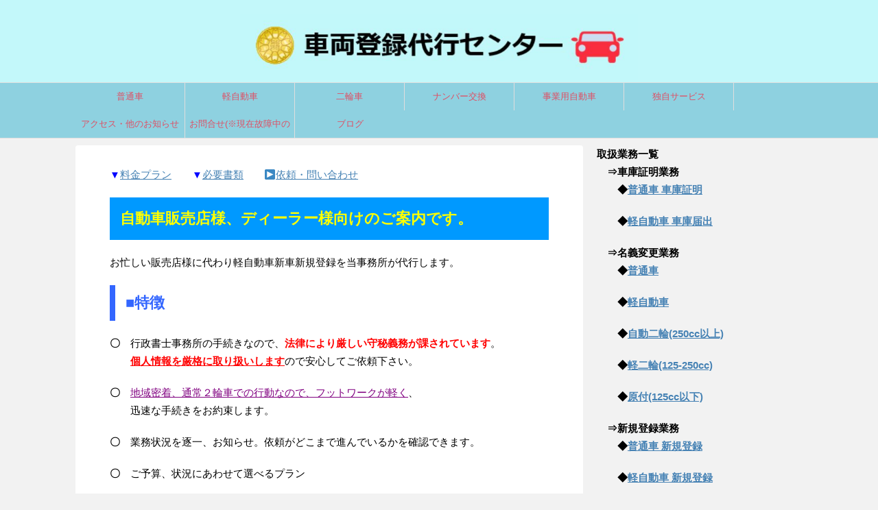

--- FILE ---
content_type: text/html; charset=UTF-8
request_url: https://car-oss.tokyo/index/kei-car/kei-signup/
body_size: 12164
content:
<!DOCTYPE html>
<!--[if lt IE 7]>
<html class="ie6" lang="ja"
	prefix="og: https://ogp.me/ns#" > <![endif]-->
<!--[if IE 7]>
<html class="i7" lang="ja"
	prefix="og: https://ogp.me/ns#" > <![endif]-->
<!--[if IE 8]>
<html class="ie" lang="ja"
	prefix="og: https://ogp.me/ns#" > <![endif]-->
<!--[if gt IE 8]><!-->
<html lang="ja"
	prefix="og: https://ogp.me/ns#" >
	<!--<![endif]-->
	<head prefix="og: http://ogp.me/ns# fb: http://ogp.me/ns/fb# article: http://ogp.me/ns/article#">
		<meta charset="UTF-8" >
		<meta name="viewport" content="width=device-width,initial-scale=1.0,user-scalable=yes">
		<meta name="format-detection" content="telephone=no" >
		
		
		<link rel="alternate" type="application/rss+xml" title="車両登録代行センター RSS Feed" href="https://car-oss.tokyo/index/feed/" />
		<link rel="pingback" href="https://car-oss.tokyo/index/xmlrpc.php" >
		<!--[if lt IE 9]>
		<script src="https://car-oss.tokyo/index/wp-content/themes/stinger8/js/html5shiv.js"></script>
		<![endif]-->
				<title>軽自動車　新規登録 | 車両登録代行センター</title>

<!-- All in One SEO Pack 3.2.10 によって Michael Torbert の Semper Fi Web Design[990,1025] -->
<meta name="description"  content="自動車販売店様、ディーラー様向けのご案内です。 お忙しい販売店様に代わり軽自動車新車新規登録を当事務所が代行します。 ■特徴　行政書士事務所の手続きなので、法律により厳しい守秘義務が課されています。個人情報を厳格に取り扱いしますので安心してご依頼下さい。" />

<meta name="keywords"  content="軽自動車新規登録,軽自動車新車登録,軽自動車新車,新規登録,品川ナンバー新車,軽新車" />

<script type="application/ld+json" class="aioseop-schema">{"@context":"https://schema.org","@graph":[{"@type":"Organization","@id":"https://car-oss.tokyo/index/#organization","url":"https://car-oss.tokyo/index/","name":"\u8eca\u4e21\u767b\u9332\u4ee3\u884c\u30bb\u30f3\u30bf\u30fc","sameAs":[]},{"@type":"WebSite","@id":"https://car-oss.tokyo/index/#website","url":"https://car-oss.tokyo/index/","name":"\u8eca\u4e21\u767b\u9332\u4ee3\u884c\u30bb\u30f3\u30bf\u30fc","publisher":{"@id":"https://car-oss.tokyo/index/#organization"}},{"@type":"WebPage","@id":"https://car-oss.tokyo/index/kei-car/kei-signup/#webpage","url":"https://car-oss.tokyo/index/kei-car/kei-signup/","inLanguage":"ja","name":"\u8efd\u81ea\u52d5\u8eca\u3000\u65b0\u898f\u767b\u9332","isPartOf":{"@id":"https://car-oss.tokyo/index/#website"},"datePublished":"2018-11-23T07:11:41+00:00","dateModified":"2024-11-15T04:44:18+00:00","description":"\u81ea\u52d5\u8eca\u8ca9\u58f2\u5e97\u69d8\u3001\u30c7\u30a3\u30fc\u30e9\u30fc\u69d8\u5411\u3051\u306e\u3054\u6848\u5185\u3067\u3059\u3002\r\n\r\n\u304a\u5fd9\u3057\u3044\u8ca9\u58f2\u5e97\u69d8\u306b\u4ee3\u308f\u308a\u8efd\u81ea\u52d5\u8eca\u65b0\u8eca\u65b0\u898f\u767b\u9332\u3092\u5f53\u4e8b\u52d9\u6240\u304c\u4ee3\u884c\u3057\u307e\u3059\u3002\r\n\r\n\u25a0\u7279\u5fb4\u3000\u884c\u653f\u66f8\u58eb\u4e8b\u52d9\u6240\u306e\u624b\u7d9a\u304d\u306a\u306e\u3067\u3001\u6cd5\u5f8b\u306b\u3088\u308a\u53b3\u3057\u3044\u5b88\u79d8\u7fa9\u52d9\u304c\u8ab2\u3055\u308c\u3066\u3044\u307e\u3059\u3002\u500b\u4eba\u60c5\u5831\u3092\u53b3\u683c\u306b\u53d6\u308a\u6271\u3044\u3057\u307e\u3059\u306e\u3067\u5b89\u5fc3\u3057\u3066\u3054\u4f9d\u983c\u4e0b\u3055\u3044\u3002"}]}</script>
<link rel="canonical" href="https://car-oss.tokyo/index/kei-car/kei-signup/" />
<meta property="og:type" content="article" />
<meta property="og:title" content="軽自動車　新規登録 | 車両登録代行センター" />
<meta property="og:description" content="自動車販売店様、ディーラー様向けのご案内です。 お忙しい販売店様に代わり軽自動車新車新規登録を当事務所が代行します。 ■特徴　行政書士事務所の手続きなので、法律により厳しい守秘義務が課されています。個人情報を厳格に取り扱いしますので安心してご依頼下さい。" />
<meta property="og:url" content="https://car-oss.tokyo/index/kei-car/kei-signup/" />
<meta property="og:site_name" content="車両登録代行センター" />
<meta property="og:image" content="https://car-oss.tokyo/index/wp-content/plugins/all-in-one-seo-pack/images/default-user-image.png" />
<meta property="fb:admins" content="100008172827605" />
<meta property="article:published_time" content="2018-11-23T07:11:41Z" />
<meta property="article:modified_time" content="2024-11-15T04:44:18Z" />
<meta property="og:image:secure_url" content="https://car-oss.tokyo/index/wp-content/plugins/all-in-one-seo-pack/images/default-user-image.png" />
<meta name="twitter:card" content="summary" />
<meta name="twitter:title" content="軽自動車　新規登録 | 車両登録代行センター" />
<meta name="twitter:description" content="自動車販売店様、ディーラー様向けのご案内です。 お忙しい販売店様に代わり軽自動車新車新規登録を当事務所が代行します。 ■特徴　行政書士事務所の手続きなので、法律により厳しい守秘義務が課されています。個人情報を厳格に取り扱いしますので安心してご依頼下さい。" />
<meta name="twitter:image" content="https://car-oss.tokyo/index/wp-content/plugins/all-in-one-seo-pack/images/default-user-image.png" />
			<script type="text/javascript" >
				window.ga=window.ga||function(){(ga.q=ga.q||[]).push(arguments)};ga.l=+new Date;
				ga('create', 'UA-126301595-1', 'auto');
				// Plugins
				
				ga('send', 'pageview');
			</script>
			<script async src="https://www.google-analytics.com/analytics.js"></script>
			<!-- All in One SEO Pack -->
<link rel='dns-prefetch' href='//ajax.googleapis.com' />
<link rel='dns-prefetch' href='//s.w.org' />
		<script type="text/javascript">
			window._wpemojiSettings = {"baseUrl":"https:\/\/s.w.org\/images\/core\/emoji\/11\/72x72\/","ext":".png","svgUrl":"https:\/\/s.w.org\/images\/core\/emoji\/11\/svg\/","svgExt":".svg","source":{"concatemoji":"https:\/\/car-oss.tokyo\/index\/wp-includes\/js\/wp-emoji-release.min.js?ver=4.9.26"}};
			!function(e,a,t){var n,r,o,i=a.createElement("canvas"),p=i.getContext&&i.getContext("2d");function s(e,t){var a=String.fromCharCode;p.clearRect(0,0,i.width,i.height),p.fillText(a.apply(this,e),0,0);e=i.toDataURL();return p.clearRect(0,0,i.width,i.height),p.fillText(a.apply(this,t),0,0),e===i.toDataURL()}function c(e){var t=a.createElement("script");t.src=e,t.defer=t.type="text/javascript",a.getElementsByTagName("head")[0].appendChild(t)}for(o=Array("flag","emoji"),t.supports={everything:!0,everythingExceptFlag:!0},r=0;r<o.length;r++)t.supports[o[r]]=function(e){if(!p||!p.fillText)return!1;switch(p.textBaseline="top",p.font="600 32px Arial",e){case"flag":return s([55356,56826,55356,56819],[55356,56826,8203,55356,56819])?!1:!s([55356,57332,56128,56423,56128,56418,56128,56421,56128,56430,56128,56423,56128,56447],[55356,57332,8203,56128,56423,8203,56128,56418,8203,56128,56421,8203,56128,56430,8203,56128,56423,8203,56128,56447]);case"emoji":return!s([55358,56760,9792,65039],[55358,56760,8203,9792,65039])}return!1}(o[r]),t.supports.everything=t.supports.everything&&t.supports[o[r]],"flag"!==o[r]&&(t.supports.everythingExceptFlag=t.supports.everythingExceptFlag&&t.supports[o[r]]);t.supports.everythingExceptFlag=t.supports.everythingExceptFlag&&!t.supports.flag,t.DOMReady=!1,t.readyCallback=function(){t.DOMReady=!0},t.supports.everything||(n=function(){t.readyCallback()},a.addEventListener?(a.addEventListener("DOMContentLoaded",n,!1),e.addEventListener("load",n,!1)):(e.attachEvent("onload",n),a.attachEvent("onreadystatechange",function(){"complete"===a.readyState&&t.readyCallback()})),(n=t.source||{}).concatemoji?c(n.concatemoji):n.wpemoji&&n.twemoji&&(c(n.twemoji),c(n.wpemoji)))}(window,document,window._wpemojiSettings);
		</script>
		<style type="text/css">
img.wp-smiley,
img.emoji {
	display: inline !important;
	border: none !important;
	box-shadow: none !important;
	height: 1em !important;
	width: 1em !important;
	margin: 0 .07em !important;
	vertical-align: -0.1em !important;
	background: none !important;
	padding: 0 !important;
}
</style>
<link rel='stylesheet' id='contact-form-7-css'  href='https://car-oss.tokyo/index/wp-content/plugins/contact-form-7/includes/css/styles.css?ver=5.0.4' type='text/css' media='all' />
<link rel='stylesheet' id='parent-style-css'  href='https://car-oss.tokyo/index/wp-content/themes/stinger8/style.css?ver=4.9.26' type='text/css' media='all' />
<link rel='stylesheet' id='normalize-css'  href='https://car-oss.tokyo/index/wp-content/themes/stinger8/css/normalize.css?ver=1.5.9' type='text/css' media='all' />
<link rel='stylesheet' id='font-awesome-css'  href='https://car-oss.tokyo/index/wp-content/themes/stinger8/css/fontawesome/css/font-awesome.min.css?ver=4.5.0' type='text/css' media='all' />
<link rel='stylesheet' id='style-css'  href='https://car-oss.tokyo/index/wp-content/themes/stinger8-child/style.css?ver=4.9.26' type='text/css' media='all' />
<script type='text/javascript' src='//ajax.googleapis.com/ajax/libs/jquery/1.11.3/jquery.min.js?ver=1.11.3'></script>
<link rel='https://api.w.org/' href='https://car-oss.tokyo/index/wp-json/' />
<link rel='shortlink' href='https://car-oss.tokyo/index/?p=615' />
<link rel="alternate" type="application/json+oembed" href="https://car-oss.tokyo/index/wp-json/oembed/1.0/embed?url=https%3A%2F%2Fcar-oss.tokyo%2Findex%2Fkei-car%2Fkei-signup%2F" />
<link rel="alternate" type="text/xml+oembed" href="https://car-oss.tokyo/index/wp-json/oembed/1.0/embed?url=https%3A%2F%2Fcar-oss.tokyo%2Findex%2Fkei-car%2Fkei-signup%2F&#038;format=xml" />
		<style type="text/css">.recentcomments a{display:inline !important;padding:0 !important;margin:0 !important;}</style>
		<link rel="icon" href="https://car-oss.tokyo/index/wp-content/uploads/2018/10/cropped-gyoseibachi-32x32.jpg" sizes="32x32" />
<link rel="icon" href="https://car-oss.tokyo/index/wp-content/uploads/2018/10/cropped-gyoseibachi-192x192.jpg" sizes="192x192" />
<link rel="apple-touch-icon-precomposed" href="https://car-oss.tokyo/index/wp-content/uploads/2018/10/cropped-gyoseibachi-180x180.jpg" />
<meta name="msapplication-TileImage" content="https://car-oss.tokyo/index/wp-content/uploads/2018/10/cropped-gyoseibachi-270x270.jpg" />
	</head>
	<body class="page-template-default page page-id-615 page-child parent-pageid-311" >
			<div id="st-ami">
				<div id="wrapper">
				<div id="wrapper-in">
					<header>
						<div id="headbox-bg">
							<div class="clearfix" id="headbox">
								<nav id="s-navi" class="pcnone">
	<dl class="acordion">
		<dt class="trigger">
			<p><span class="op"><i class="fa fa-bars"></i></span></p>
		</dt>

		<dd class="acordion_tree">
						<div class="menu-%e3%83%a1%e3%83%8b%e3%83%a5%e3%83%bc-container"><ul id="menu-%e3%83%a1%e3%83%8b%e3%83%a5%e3%83%bc" class="menu"><li id="menu-item-306" class="menu-item menu-item-type-post_type menu-item-object-page menu-item-has-children menu-item-306"><a href="https://car-oss.tokyo/index/car/">普通車</a>
<ul class="sub-menu">
	<li id="menu-item-240" class="menu-item menu-item-type-post_type menu-item-object-page menu-item-240"><a href="https://car-oss.tokyo/index/car-park/">車庫証明</a></li>
	<li id="menu-item-305" class="menu-item menu-item-type-post_type menu-item-object-page menu-item-305"><a href="https://car-oss.tokyo/index/car/meihen/">名義変更</a></li>
	<li id="menu-item-843" class="menu-item menu-item-type-post_type menu-item-object-page menu-item-843"><a href="https://car-oss.tokyo/index/car/car-sealed/">出張封印</a></li>
	<li id="menu-item-1250" class="menu-item menu-item-type-post_type menu-item-object-page menu-item-1250"><a href="https://car-oss.tokyo/index/car/car-sealed-nationwide/">出張封印全国</a></li>
	<li id="menu-item-413" class="menu-item menu-item-type-post_type menu-item-object-page menu-item-413"><a href="https://car-oss.tokyo/index/car/desired-number/">希望ナンバー</a></li>
	<li id="menu-item-1306" class="menu-item menu-item-type-post_type menu-item-object-page menu-item-1306"><a href="https://car-oss.tokyo/index/car/consignment_again/">再々委託業務（行政書士事務所様向け）</a></li>
	<li id="menu-item-871" class="menu-item menu-item-type-post_type menu-item-object-page menu-item-871"><a href="https://car-oss.tokyo/index/car-insurance/">自賠責保険</a></li>
	<li id="menu-item-539" class="menu-item menu-item-type-post_type menu-item-object-page menu-item-539"><a href="https://car-oss.tokyo/index/car/signup/">新規登録</a></li>
	<li id="menu-item-987" class="menu-item menu-item-type-post_type menu-item-object-page menu-item-987"><a href="https://car-oss.tokyo/index/car/number-reissue/">ナンバー再交付</a></li>
	<li id="menu-item-585" class="menu-item menu-item-type-post_type menu-item-object-page menu-item-585"><a href="https://car-oss.tokyo/index/car/car-nspection/">車検証再発行</a></li>
	<li id="menu-item-1097" class="menu-item menu-item-type-post_type menu-item-object-page menu-item-1097"><a href="https://car-oss.tokyo/index/car/reseal/">ナンバー再封印</a></li>
	<li id="menu-item-543" class="menu-item menu-item-type-post_type menu-item-object-page menu-item-543"><a href="https://car-oss.tokyo/index/car/scrapped/">一時抹消・廃車</a></li>
	<li id="menu-item-1045" class="menu-item menu-item-type-post_type menu-item-object-page menu-item-1045"><a href="https://car-oss.tokyo/index/car/number-return/">ナンバー返却</a></li>
</ul>
</li>
<li id="menu-item-316" class="menu-item menu-item-type-post_type menu-item-object-page current-page-ancestor current-menu-ancestor current-menu-parent current-page-parent current_page_parent current_page_ancestor menu-item-has-children menu-item-316"><a href="https://car-oss.tokyo/index/kei-car/">軽自動車</a>
<ul class="sub-menu">
	<li id="menu-item-239" class="menu-item menu-item-type-post_type menu-item-object-page menu-item-239"><a href="https://car-oss.tokyo/index/kei-park/">車庫届出</a></li>
	<li id="menu-item-317" class="menu-item menu-item-type-post_type menu-item-object-page menu-item-317"><a href="https://car-oss.tokyo/index/kei-car/kei-meihen/">名義変更</a></li>
	<li id="menu-item-620" class="menu-item menu-item-type-post_type menu-item-object-page current-menu-item page_item page-item-615 current_page_item menu-item-620"><a href="https://car-oss.tokyo/index/kei-car/kei-signup/">新規登録</a></li>
	<li id="menu-item-613" class="menu-item menu-item-type-post_type menu-item-object-page menu-item-613"><a href="https://car-oss.tokyo/index/kei-car/kei-desired-number/">希望ナンバー</a></li>
	<li id="menu-item-888" class="menu-item menu-item-type-post_type menu-item-object-page menu-item-888"><a href="https://car-oss.tokyo/index/kei-car/kei-car-sealed/">ナンバー取付</a></li>
	<li id="menu-item-872" class="menu-item menu-item-type-post_type menu-item-object-page menu-item-872"><a href="https://car-oss.tokyo/index/car-insurance/">自賠責保険</a></li>
	<li id="menu-item-629" class="menu-item menu-item-type-post_type menu-item-object-page menu-item-629"><a href="https://car-oss.tokyo/index/kei-car/kei-car-inspection/">車検証再交付</a></li>
</ul>
</li>
<li id="menu-item-719" class="menu-item menu-item-type-post_type menu-item-object-page menu-item-has-children menu-item-719"><a href="https://car-oss.tokyo/index/bike/">二輪車</a>
<ul class="sub-menu">
	<li id="menu-item-720" class="menu-item menu-item-type-post_type menu-item-object-page menu-item-720"><a href="https://car-oss.tokyo/index/bike/250-change/">自動二輪名義変更</a></li>
	<li id="menu-item-721" class="menu-item menu-item-type-post_type menu-item-object-page menu-item-721"><a href="https://car-oss.tokyo/index/bike/125-250change/">軽二輪名義変更</a></li>
	<li id="menu-item-729" class="menu-item menu-item-type-post_type menu-item-object-page menu-item-729"><a href="https://car-oss.tokyo/index/bike/125change/">原付名義変更</a></li>
	<li id="menu-item-1130" class="menu-item menu-item-type-post_type menu-item-object-page menu-item-1130"><a href="https://car-oss.tokyo/index/car/scrapped-250/">軽二輪（２５０cc）　廃車</a></li>
	<li id="menu-item-873" class="menu-item menu-item-type-post_type menu-item-object-page menu-item-873"><a href="https://car-oss.tokyo/index/car-insurance/">自賠責保険</a></li>
</ul>
</li>
<li id="menu-item-374" class="menu-item menu-item-type-post_type menu-item-object-page menu-item-has-children menu-item-374"><a href="https://car-oss.tokyo/index/number/">ナンバー交換</a>
<ul class="sub-menu">
	<li id="menu-item-412" class="menu-item menu-item-type-post_type menu-item-object-page menu-item-412"><a href="https://car-oss.tokyo/index/car/desired-number/">普通車　希望ナンバー</a></li>
	<li id="menu-item-612" class="menu-item menu-item-type-post_type menu-item-object-page menu-item-612"><a href="https://car-oss.tokyo/index/kei-car/kei-desired-number/">軽自動車　希望ナンバー</a></li>
	<li id="menu-item-383" class="menu-item menu-item-type-post_type menu-item-object-page menu-item-383"><a href="https://car-oss.tokyo/index/number/tokyo2020/">オリンピックナンバー</a></li>
	<li id="menu-item-382" class="menu-item menu-item-type-post_type menu-item-object-page menu-item-382"><a href="https://car-oss.tokyo/index/number/rugbyworldcup/">ラグビーナンバー</a></li>
	<li id="menu-item-988" class="menu-item menu-item-type-post_type menu-item-object-page menu-item-988"><a href="https://car-oss.tokyo/index/car/number-reissue/">普通車　ナンバー再交付</a></li>
	<li id="menu-item-889" class="menu-item menu-item-type-post_type menu-item-object-page menu-item-889"><a href="https://car-oss.tokyo/index/car/car-sealed/">出張封印</a></li>
	<li id="menu-item-1095" class="menu-item menu-item-type-post_type menu-item-object-page menu-item-1095"><a href="https://car-oss.tokyo/index/car/reseal/">ナンバー再封印</a></li>
	<li id="menu-item-890" class="menu-item menu-item-type-post_type menu-item-object-page menu-item-890"><a href="https://car-oss.tokyo/index/kei-car/kei-car-sealed/">ナンバー取付</a></li>
	<li id="menu-item-1046" class="menu-item menu-item-type-post_type menu-item-object-page menu-item-1046"><a href="https://car-oss.tokyo/index/car/number-return/">ナンバー返却</a></li>
</ul>
</li>
<li id="menu-item-397" class="menu-item menu-item-type-post_type menu-item-object-page menu-item-397"><a href="https://car-oss.tokyo/index/workcar/">事業用自動車</a></li>
<li id="menu-item-91" class="menu-item menu-item-type-post_type menu-item-object-page menu-item-has-children menu-item-91"><a href="https://car-oss.tokyo/index/original/">独自サービス</a>
<ul class="sub-menu">
	<li id="menu-item-87" class="menu-item menu-item-type-post_type menu-item-object-page menu-item-87"><a href="https://car-oss.tokyo/index/original/category2/">原付二種登録</a></li>
</ul>
</li>
<li id="menu-item-39" class="menu-item menu-item-type-post_type menu-item-object-page menu-item-has-children menu-item-39"><a href="https://car-oss.tokyo/index/access/">アクセス・他のお知らせ</a>
<ul class="sub-menu">
	<li id="menu-item-35" class="menu-item menu-item-type-post_type menu-item-object-page menu-item-35"><a href="https://car-oss.tokyo/index/access/office/">事務所案内</a></li>
	<li id="menu-item-939" class="menu-item menu-item-type-post_type menu-item-object-page menu-item-939"><a href="https://car-oss.tokyo/index/access/campaign/">キャンペーン</a></li>
	<li id="menu-item-1075" class="menu-item menu-item-type-post_type menu-item-object-page menu-item-1075"><a href="https://car-oss.tokyo/index/info/">お知らせ</a></li>
</ul>
</li>
<li id="menu-item-45" class="menu-item menu-item-type-post_type menu-item-object-page menu-item-45"><a href="https://car-oss.tokyo/index/contact/">お問合せ(※現在故障中の為、TEL・メールでお願いします）</a></li>
<li id="menu-item-327" class="menu-item menu-item-type-post_type menu-item-object-page menu-item-327"><a href="https://car-oss.tokyo/index/blog/">ブログ</a></li>
</ul></div>			<div class="clear"></div>

		</dd>
	</dl>
</nav>
									<div id="header-l">
									<!-- ロゴ又はブログ名 -->
									<p class="sitename">
										<a href="https://car-oss.tokyo/index/">
										<img src="https://car-oss.tokyo/index/wp-content/themes/stinger8-child/images/head.png">  									 
										</a>
									</p>
  									
										<!-- ロゴ又はブログ名ここまで -->
									<!-- キャプション -->
																			<p class="descr">
											品川ナンバーの名義変更代行,車庫証明代行手続きは専門家の行政書士へ										</p>
																		</div><!-- /#header-l -->

							</div><!-- /#headbox-bg -->
						</div><!-- /#headbox clearfix -->

						<div id="gazou-wide">
										<div id="st-menubox">
			<div id="st-menuwide">
				<nav class="smanone clearfix"><ul id="menu-%e3%83%a1%e3%83%8b%e3%83%a5%e3%83%bc-1" class="menu"><li class="menu-item menu-item-type-post_type menu-item-object-page menu-item-has-children menu-item-306"><a href="https://car-oss.tokyo/index/car/">普通車</a>
<ul class="sub-menu">
	<li class="menu-item menu-item-type-post_type menu-item-object-page menu-item-240"><a href="https://car-oss.tokyo/index/car-park/">車庫証明</a></li>
	<li class="menu-item menu-item-type-post_type menu-item-object-page menu-item-305"><a href="https://car-oss.tokyo/index/car/meihen/">名義変更</a></li>
	<li class="menu-item menu-item-type-post_type menu-item-object-page menu-item-843"><a href="https://car-oss.tokyo/index/car/car-sealed/">出張封印</a></li>
	<li class="menu-item menu-item-type-post_type menu-item-object-page menu-item-1250"><a href="https://car-oss.tokyo/index/car/car-sealed-nationwide/">出張封印全国</a></li>
	<li class="menu-item menu-item-type-post_type menu-item-object-page menu-item-413"><a href="https://car-oss.tokyo/index/car/desired-number/">希望ナンバー</a></li>
	<li class="menu-item menu-item-type-post_type menu-item-object-page menu-item-1306"><a href="https://car-oss.tokyo/index/car/consignment_again/">再々委託業務（行政書士事務所様向け）</a></li>
	<li class="menu-item menu-item-type-post_type menu-item-object-page menu-item-871"><a href="https://car-oss.tokyo/index/car-insurance/">自賠責保険</a></li>
	<li class="menu-item menu-item-type-post_type menu-item-object-page menu-item-539"><a href="https://car-oss.tokyo/index/car/signup/">新規登録</a></li>
	<li class="menu-item menu-item-type-post_type menu-item-object-page menu-item-987"><a href="https://car-oss.tokyo/index/car/number-reissue/">ナンバー再交付</a></li>
	<li class="menu-item menu-item-type-post_type menu-item-object-page menu-item-585"><a href="https://car-oss.tokyo/index/car/car-nspection/">車検証再発行</a></li>
	<li class="menu-item menu-item-type-post_type menu-item-object-page menu-item-1097"><a href="https://car-oss.tokyo/index/car/reseal/">ナンバー再封印</a></li>
	<li class="menu-item menu-item-type-post_type menu-item-object-page menu-item-543"><a href="https://car-oss.tokyo/index/car/scrapped/">一時抹消・廃車</a></li>
	<li class="menu-item menu-item-type-post_type menu-item-object-page menu-item-1045"><a href="https://car-oss.tokyo/index/car/number-return/">ナンバー返却</a></li>
</ul>
</li>
<li class="menu-item menu-item-type-post_type menu-item-object-page current-page-ancestor current-menu-ancestor current-menu-parent current-page-parent current_page_parent current_page_ancestor menu-item-has-children menu-item-316"><a href="https://car-oss.tokyo/index/kei-car/">軽自動車</a>
<ul class="sub-menu">
	<li class="menu-item menu-item-type-post_type menu-item-object-page menu-item-239"><a href="https://car-oss.tokyo/index/kei-park/">車庫届出</a></li>
	<li class="menu-item menu-item-type-post_type menu-item-object-page menu-item-317"><a href="https://car-oss.tokyo/index/kei-car/kei-meihen/">名義変更</a></li>
	<li class="menu-item menu-item-type-post_type menu-item-object-page current-menu-item page_item page-item-615 current_page_item menu-item-620"><a href="https://car-oss.tokyo/index/kei-car/kei-signup/">新規登録</a></li>
	<li class="menu-item menu-item-type-post_type menu-item-object-page menu-item-613"><a href="https://car-oss.tokyo/index/kei-car/kei-desired-number/">希望ナンバー</a></li>
	<li class="menu-item menu-item-type-post_type menu-item-object-page menu-item-888"><a href="https://car-oss.tokyo/index/kei-car/kei-car-sealed/">ナンバー取付</a></li>
	<li class="menu-item menu-item-type-post_type menu-item-object-page menu-item-872"><a href="https://car-oss.tokyo/index/car-insurance/">自賠責保険</a></li>
	<li class="menu-item menu-item-type-post_type menu-item-object-page menu-item-629"><a href="https://car-oss.tokyo/index/kei-car/kei-car-inspection/">車検証再交付</a></li>
</ul>
</li>
<li class="menu-item menu-item-type-post_type menu-item-object-page menu-item-has-children menu-item-719"><a href="https://car-oss.tokyo/index/bike/">二輪車</a>
<ul class="sub-menu">
	<li class="menu-item menu-item-type-post_type menu-item-object-page menu-item-720"><a href="https://car-oss.tokyo/index/bike/250-change/">自動二輪名義変更</a></li>
	<li class="menu-item menu-item-type-post_type menu-item-object-page menu-item-721"><a href="https://car-oss.tokyo/index/bike/125-250change/">軽二輪名義変更</a></li>
	<li class="menu-item menu-item-type-post_type menu-item-object-page menu-item-729"><a href="https://car-oss.tokyo/index/bike/125change/">原付名義変更</a></li>
	<li class="menu-item menu-item-type-post_type menu-item-object-page menu-item-1130"><a href="https://car-oss.tokyo/index/car/scrapped-250/">軽二輪（２５０cc）　廃車</a></li>
	<li class="menu-item menu-item-type-post_type menu-item-object-page menu-item-873"><a href="https://car-oss.tokyo/index/car-insurance/">自賠責保険</a></li>
</ul>
</li>
<li class="menu-item menu-item-type-post_type menu-item-object-page menu-item-has-children menu-item-374"><a href="https://car-oss.tokyo/index/number/">ナンバー交換</a>
<ul class="sub-menu">
	<li class="menu-item menu-item-type-post_type menu-item-object-page menu-item-412"><a href="https://car-oss.tokyo/index/car/desired-number/">普通車　希望ナンバー</a></li>
	<li class="menu-item menu-item-type-post_type menu-item-object-page menu-item-612"><a href="https://car-oss.tokyo/index/kei-car/kei-desired-number/">軽自動車　希望ナンバー</a></li>
	<li class="menu-item menu-item-type-post_type menu-item-object-page menu-item-383"><a href="https://car-oss.tokyo/index/number/tokyo2020/">オリンピックナンバー</a></li>
	<li class="menu-item menu-item-type-post_type menu-item-object-page menu-item-382"><a href="https://car-oss.tokyo/index/number/rugbyworldcup/">ラグビーナンバー</a></li>
	<li class="menu-item menu-item-type-post_type menu-item-object-page menu-item-988"><a href="https://car-oss.tokyo/index/car/number-reissue/">普通車　ナンバー再交付</a></li>
	<li class="menu-item menu-item-type-post_type menu-item-object-page menu-item-889"><a href="https://car-oss.tokyo/index/car/car-sealed/">出張封印</a></li>
	<li class="menu-item menu-item-type-post_type menu-item-object-page menu-item-1095"><a href="https://car-oss.tokyo/index/car/reseal/">ナンバー再封印</a></li>
	<li class="menu-item menu-item-type-post_type menu-item-object-page menu-item-890"><a href="https://car-oss.tokyo/index/kei-car/kei-car-sealed/">ナンバー取付</a></li>
	<li class="menu-item menu-item-type-post_type menu-item-object-page menu-item-1046"><a href="https://car-oss.tokyo/index/car/number-return/">ナンバー返却</a></li>
</ul>
</li>
<li class="menu-item menu-item-type-post_type menu-item-object-page menu-item-397"><a href="https://car-oss.tokyo/index/workcar/">事業用自動車</a></li>
<li class="menu-item menu-item-type-post_type menu-item-object-page menu-item-has-children menu-item-91"><a href="https://car-oss.tokyo/index/original/">独自サービス</a>
<ul class="sub-menu">
	<li class="menu-item menu-item-type-post_type menu-item-object-page menu-item-87"><a href="https://car-oss.tokyo/index/original/category2/">原付二種登録</a></li>
</ul>
</li>
<li class="menu-item menu-item-type-post_type menu-item-object-page menu-item-has-children menu-item-39"><a href="https://car-oss.tokyo/index/access/">アクセス・他のお知らせ</a>
<ul class="sub-menu">
	<li class="menu-item menu-item-type-post_type menu-item-object-page menu-item-35"><a href="https://car-oss.tokyo/index/access/office/">事務所案内</a></li>
	<li class="menu-item menu-item-type-post_type menu-item-object-page menu-item-939"><a href="https://car-oss.tokyo/index/access/campaign/">キャンペーン</a></li>
	<li class="menu-item menu-item-type-post_type menu-item-object-page menu-item-1075"><a href="https://car-oss.tokyo/index/info/">お知らせ</a></li>
</ul>
</li>
<li class="menu-item menu-item-type-post_type menu-item-object-page menu-item-45"><a href="https://car-oss.tokyo/index/contact/">お問合せ(※現在故障中の為、TEL・メールでお願いします）</a></li>
<li class="menu-item menu-item-type-post_type menu-item-object-page menu-item-327"><a href="https://car-oss.tokyo/index/blog/">ブログ</a></li>
</ul></nav>			</div>
		</div>
	
							
						</div>
						<!-- /gazou -->

					</header>
					<div id="content-w">
<div id="content" class="clearfix">
	<div id="contentInner">
		<div class="st-main">

							<!--ぱんくず -->
				<section id="breadcrumb">
				<ol itemscope itemtype="http://schema.org/BreadcrumbList">
					 <li itemprop="itemListElement" itemscope
      itemtype="http://schema.org/ListItem"><a href="https://car-oss.tokyo/index" itemprop="item"><span itemprop="name">HOME</span></a> > <meta itemprop="position" content="1" /></li>
					
						<li itemprop="itemListElement" itemscope
      itemtype="http://schema.org/ListItem"><a href="https://car-oss.tokyo/index/kei-car/" title="軽自動車　新規登録" itemprop="item"> <span itemprop="name">軽自動車</span></a> > <meta itemprop="position" content="2" /></li>
									</ol>
				</section>
				<!--/ ぱんくず -->
			
			<div id="st-page" class="post post-615 page type-page status-publish hentry">
			<article>
					<!--ループ開始 -->
					
													<h1 class="entry-title">軽自動車　新規登録</h1>
						
					<div class="mainbox">

							<div class="entry-content">
								<p><span style="color: #0000ff;"><a id="top"></a>▼<a href="#plan">料金プラン</a>　　▼<a href="#doc">必要書類</a>　　▶<a href="https://car-oss.tokyo/index/contact/">依頼・問い合わせ</a></span></p>
<h2><span style="color: #ffff00;">自動車販売店様、ディーラー様向けのご案内です。</span></h2>
<p>お忙しい販売店様に代わり軽自動車新車新規登録を当事務所が代行します。</p>
<h3><span style="color: #3366ff;">■特徴</span></h3>
<p><strong>〇</strong>　行政書士事務所の手続きなので、<span style="color: #ff0000;"><strong>法律により厳しい守秘義務が課されています</strong></span>。<br />
<span style="color: #ff0000;"><strong>　　</strong></span><span style="color: #ff0000; text-decoration: underline;"><strong>個人情報を厳格に取り扱いします</strong></span>ので安心してご依頼下さい。</p>
<p><strong>〇</strong>　<span style="color: #800080; text-decoration: underline;">地域密着、通常２輪車での行動なので、フットワークが軽く</span>、<br />
　　迅速な手続きをお約束します。</p>
<p><strong>〇</strong>　業務状況を逐一、お知らせ。依頼がどこまで進んでいるかを確認できます。</p>
<p><strong>〇</strong>　ご予算、状況にあわせて選べるプラン</p>
<p>
<a id="plan"></a><span style="color: #0000ff;">▲<a href="#top">TOP</a>　　▼<a href="#doc">必要書類</a>　　▶<a href="https://car-oss.tokyo/index/contact/">依頼・問い合わせ</a></span></p>
<h3><span style="color: #ff6600;"><strong>▼選べるプラン</strong></span></h3>
<p><span style="color: #993300; text-decoration: underline;">◇自動車販売店様向け</span><br />
　・お任せプラン：申請書作成から登録に関するすべてのお手続きを代行します。</p>
<p><span style="color: #800080; text-decoration: underline;">◆自動車販売店様、行政書士事務所様向け</span><br />
　・申請受取プラン：申請と受取を代行します。</p>
<p><strong>■軽自動車の新規登録代行料</strong></p>
<table style="width: 90.89%; height: 153px; border-collapse: collapse;" border="1">
<tbody>
<tr style="height: 25px;">
<td style="width: 44.26%; height: 25px; text-align: center; vertical-align: middle;" colspan="3"><strong>軽自動車新規登録プラン</strong></td>
</tr>
<tr style="height: 10px;">
<td style="width: 24.84%; height: 10px; text-align: center; vertical-align: middle;">管轄</td>
<td style="width: 11.22%; height: 10px; text-align: center; vertical-align: middle;">申請受取</td>
<td style="width: 8.19%; height: 10px; text-align: center; vertical-align: middle;">お任せ</td>
</tr>
<tr style="height: 24px;">
<td style="width: 24.84%; height: 24px; text-align: center; vertical-align: middle;"><span style="color: #ff0000;"><strong>品川ナンバー<br />
世田谷ナンバー</strong></span></td>
<td style="width: 11.22%; height: 24px; text-align: center; vertical-align: middle;"><span style="color: #ff0000;"><strong>6,600円</strong></span></td>
<td style="width: 8.19%; height: 24px; text-align: center; vertical-align: middle;"><span style="color: #ff0000;"><strong>8,800円</strong></span></td>
</tr>
<tr style="height: 58px;">
<td style="width: 24.84%; height: 58px; text-align: center; vertical-align: middle;">練馬ナンバー<br />
杉並ナンバー<br />
足立ナンバー<br />
川崎ナンバー</td>
<td style="width: 11.22%; height: 58px; text-align: center; vertical-align: middle;">8,800円</td>
<td style="width: 8.19%; height: 58px; text-align: center; vertical-align: middle;">12,100円</td>
</tr>
<tr style="height: 10px;">
<td style="width: 24.84%; height: 10px; text-align: center; vertical-align: middle;">横浜ナンバー<br />
多摩ナンバー</td>
<td style="width: 11.22%; height: 10px; text-align: center; vertical-align: middle;">8,800円</td>
<td style="width: 8.19%; height: 10px; text-align: center; vertical-align: middle;">13,200円</td>
</tr>
<tr style="height: 26px;">
<td style="width: 24.84%; height: 26px; text-align: center; vertical-align: middle;">八王子ナンバー<br />
大宮ナンバー<br />
千葉ナンバー</td>
<td style="width: 11.22%; height: 26px; text-align: center; vertical-align: middle;">11,000円</td>
<td style="width: 8.19%; height: 26px; text-align: center; vertical-align: middle;">15,400円</td>
</tr>
</tbody>
</table>
<p><span style="font-size: 70%;">※　上記エリア以外もご相談下さい。別途お見積りをご案内します。<br />
※　車庫届出も併せてご依頼される場合は、<span style="text-decoration: underline;"><span style="color: #ff0000; text-decoration: underline;">税込価格から10%割引</span></span>致します。<br />
※　法定費用として自動車取得税・重量税・印紙代が必要になります。<br />
※　ナンバープレート代が必要になります。<br />
　　プレート代は、ペイント式ナンバーで、通常（希望なし）の場合<span style="color: #ff00ff;">1,470円</span>、希望ナンバーの場合<span style="color: #ff00ff;">4,180円</span>です。<br />
※　送料および報酬等の振込手数料は、依頼者のご負担でお願いします。<br />
※　代行手数料については予告なく変更する場合が御座います。悪しからずご了承下さい。<br />
</span></p>
<h3><span style="font-size: 90%;">※その他のサービス</span></h3>
<p><span style="font-size: 90%;">　・住民票取得代行　<span style="color: #ff00ff;">4,400円～</span><br />
</span><span style="font-size: 90%;">　・他にも軽自動車登録に伴うサービスをご用意しております。お問い合わせください。</p>
<p>
<a id="doc"></a><span style="color: #0000ff;">▲<a href="#top">TOP</a>　　▲<a href="#plan">料金プラン</a>　　▶<a href="https://car-oss.tokyo/index/contact/">依頼・問い合わせ</a></span><br />
</span></p>
<h2><span style="color: #993366;">必要書類</span></h2>
<p>お任せプランの方は案内する書類以外は当事務所でご用意します。</p>
<table style="width: 100%; height: 240px; border-collapse: collapse;" border="1">
<tbody>
<tr style="height: 18px;">
<td style="width: 39.27%; height: 18px; vertical-align: middle;">必要書類</td>
<td style="width: 60.71%; height: 18px; vertical-align: middle;">備考</td>
</tr>
<tr style="height: 18px;">
<td style="width: 39.27%; height: 18px; vertical-align: middle;">申請審査書新規検査申請書（軽第１号様式） <a href="https://www.keikenkyo.or.jp/inspection/attached/0000018655.pdf" target="_blank" rel="noopener">見本</a></td>
<td style="width: 60.71%; height: 18px; vertical-align: middle;">検査協会の事務所・支所・分室の窓口等で入手できます。</td>
</tr>
<tr style="height: 18px;">
<td style="width: 39.27%; height: 18px; vertical-align: middle;"><a href="https://www.keikenkyo.or.jp/procedures/attached/0000019001.pdf" target="_blank" rel="noopener">申請依頼書</a></td>
<td style="width: 60.71%; height: 18px; vertical-align: middle;">認印可（お任せプランの方は押印のみお願いいたします）</td>
</tr>
<tr style="height: 18px;">
<td style="width: 39.27%; height: 18px; vertical-align: middle;"><a href="https://www.keikenkyo.or.jp/inspection/attached/0000018653.pdf" target="_blank" rel="noopener">申請審査書</a><a href="https://www.keikenkyo.or.jp/inspection/attached/0000018653.pdf" target="_blank" rel="noopener">（手数料納入補助シート）</a></td>
<td style="width: 60.71%; height: 18px; vertical-align: middle;"> </td>
</tr>
<tr style="height: 18px;">
<td style="width: 39.27%; height: 18px; vertical-align: middle;"><a href="https://www.keikenkyo.or.jp/inspection/attached/0000018654.pdf" target="_blank" rel="noopener">重量税納付書</a></td>
<td style="width: 60.71%; height: 18px; vertical-align: middle;">重量税の計算は<a href="http://naspa.jp/" target="_blank" rel="noopener">こちら</a>で出来ます</td>
</tr>
<tr style="height: 18px;">
<td style="width: 39.27%; height: 18px; vertical-align: middle;">軽自動車税申告書</td>
<td style="width: 60.71%; height: 18px; vertical-align: middle;">検査協会の事務所・支所・分室の窓口等で入手できます。</td>
</tr>
<tr style="height: 18px;">
<td style="width: 39.27%; height: 18px; vertical-align: middle;">自動車取得税申告書</td>
<td style="width: 60.71%; height: 18px; vertical-align: middle;">検査協会の事務所・支所・分室の窓口等で入手できます。</td>
</tr>
<tr style="height: 18px;">
<td style="width: 99.99%; height: 18px; vertical-align: middle;" colspan="2"><strong><span style="color: #993366;">以下、お客様でご用意頂くもの</span></strong></td>
</tr>
<tr style="height: 38px;">
<td style="width: 39.27%; height: 38px; vertical-align: middle;">
<p>完成検査証</p>
</td>
<td style="width: 60.71%; height: 38px; vertical-align: middle;">プリントアウトしたもの<br />
(電子情報の場合は不要)</td>
</tr>
<tr style="height: 38px;">
<td style="width: 39.27%; height: 38px; vertical-align: middle;">
<p>譲渡証明書</p>
</td>
<td style="width: 60.71%; height: 38px; vertical-align: middle;">プリントアウトしたもの<br />
(電子情報の場合は不要)</td>
</tr>
<tr style="height: 18px;">
<td style="width: 39.27%; height: 10px; vertical-align: middle;">
<p>住民票または印鑑証明（コピー可）<br />
※法人登録の場合、登記簿謄本､印鑑証明</p>
</td>
<td style="width: 60.71%; height: 10px; vertical-align: middle;">発行３ヶ月以内のもの<br />
(住民票はこちらで手配できます)</td>
</tr>
<tr style="height: 56px;">
<td style="width: 39.27%; height: 10px; vertical-align: middle;">
<p>自賠責保険書</p>
</td>
<td style="width: 60.71%; height: 10px; vertical-align: middle;">有効期間のあるもの（通常３７ヶ月）</td>
</tr>
</tbody>
</table>
<p><span style="font-size: 70%;">※軽自動車検査協会ホームページダウンロードページとリンクしております</span></p>
<p>&nbsp;</p>
<p><a href="https://car-oss.tokyo/index/"><img class="aligncenter size-medium wp-image-797" src="https://car-oss.tokyo/index/wp-content/uploads/2018/12/head-foot-300x50.jpg" alt="" width="300" height="50" srcset="https://car-oss.tokyo/index/wp-content/uploads/2018/12/head-foot-300x50.jpg 300w, https://car-oss.tokyo/index/wp-content/uploads/2018/12/head-foot.jpg 398w" sizes="(max-width: 300px) 100vw, 300px" /></a></p>
<p>&nbsp;</p>
							</div>

							
					</div>
				
						<div class="sns">
	<ul class="clearfix">
		<!--ツイートボタン-->
		<li class="twitter"> 
		<a onclick="window.open('//twitter.com/intent/tweet?url=https%3A%2F%2Fcar-oss.tokyo%2Findex%2Fkei-car%2Fkei-signup%2F&text=%E8%BB%BD%E8%87%AA%E5%8B%95%E8%BB%8A%E3%80%80%E6%96%B0%E8%A6%8F%E7%99%BB%E9%8C%B2&tw_p=tweetbutton', '', 'width=500,height=450'); return false;"><i class="fa fa-twitter"></i><span class="snstext " >Twitter</span></a>
		</li>

		<!--Facebookボタン-->      
		<li class="facebook">
		<a href="//www.facebook.com/sharer.php?src=bm&u=https%3A%2F%2Fcar-oss.tokyo%2Findex%2Fkei-car%2Fkei-signup%2F&t=%E8%BB%BD%E8%87%AA%E5%8B%95%E8%BB%8A%E3%80%80%E6%96%B0%E8%A6%8F%E7%99%BB%E9%8C%B2" target="_blank"><i class="fa fa-facebook"></i><span class="snstext " >Facebook</span>
		</a>
		</li>

		<!--Google+1ボタン-->
		<li class="googleplus">
		<a href="https://plus.google.com/share?url=https%3A%2F%2Fcar-oss.tokyo%2Findex%2Fkei-car%2Fkei-signup%2F" target="_blank"><i class="fa fa-google-plus"></i><span class="snstext " >Google+</span></a>
		</li>

		<!--ポケットボタン-->      
		<li class="pocket">
		<a onclick="window.open('//getpocket.com/edit?url=https%3A%2F%2Fcar-oss.tokyo%2Findex%2Fkei-car%2Fkei-signup%2F&title=%E8%BB%BD%E8%87%AA%E5%8B%95%E8%BB%8A%E3%80%80%E6%96%B0%E8%A6%8F%E7%99%BB%E9%8C%B2', '', 'width=500,height=350'); return false;"><i class="fa fa-get-pocket"></i><span class="snstext " >Pocket</span></a></li>

		<!--はてブボタン-->  
		<li class="hatebu">       
			<a href="//b.hatena.ne.jp/entry/https://car-oss.tokyo/index/kei-car/kei-signup/" class="hatena-bookmark-button" data-hatena-bookmark-layout="simple" title="軽自動車　新規登録"><span style="font-weight:bold" class="fa-hatena">B!</span><span class="snstext " >はてブ</span>
			</a><script type="text/javascript" src="//b.st-hatena.com/js/bookmark_button.js" charset="utf-8" async="async"></script>

		</li>

		<!--LINEボタン-->   
		<li class="line">
		<a href="//line.me/R/msg/text/?%E8%BB%BD%E8%87%AA%E5%8B%95%E8%BB%8A%E3%80%80%E6%96%B0%E8%A6%8F%E7%99%BB%E9%8C%B2%0Ahttps%3A%2F%2Fcar-oss.tokyo%2Findex%2Fkei-car%2Fkei-signup%2F" target="_blank"><i class="fa fa-comment" aria-hidden="true"></i><span class="snstext" >LINE</span></a>
		</li>     
	</ul>

	</div> 

				<div class="blogbox">
					<p><span class="kdate">
													投稿日：2018年11月23日							更新日：<time class="updated" datetime="2024-11-15T13:44:18+0900">2024年11月15日</time>
											</span></p>
				</div>
								<!--ループ終了 -->

			</article>

				
				
			</div>
			<!--/post-->

		</div><!-- /st-main -->
	</div>
	<!-- /#contentInner -->
	<div id="side">
	<div class="st-aside">

					<div class="side-topad">
				<div class="ad"><p style="display:none">業務</p>			<div class="textwidget"><p><strong>取扱業務一覧<br />
</strong><strong>　⇒車庫証明業務<br />
<strong>　　◆<a href="https://car-oss.tokyo/index/car-park/">普通車 車庫証明</a></strong></strong></p>
<p><strong>　　◆<a href="https://car-oss.tokyo/index/kei-park/">軽自動車 車庫届出</a></strong></p>
<p><strong>　⇒名義変更業務</strong><br />
<strong>　　◆<a href="https://car-oss.tokyo/index/car/meihen/">普通車</a></strong></p>
<p><strong>　　◆<a href="https://car-oss.tokyo/index/kei-car/kei-meihen/">軽自動車</a></strong></p>
<p><strong>　　◆<a href="https://car-oss.tokyo/index/bike/250-change/">自動二輪(250cc以上)</a></strong></p>
<p><strong>　　◆<a href="https://car-oss.tokyo/index/bike/125-250change/">軽二輪(125-250cc)</a></strong></p>
<p><strong>　　◆<a href="https://car-oss.tokyo/index/bike/125change/">原付(125cc以下)</a></strong></p>
<p><strong>　⇒新規登録業務<br />
<strong>　　◆<a href="https://car-oss.tokyo/index/car/signup/">普通車 新規登録</a></strong></strong></p>
<p><strong>　　◆<a href="https://car-oss.tokyo/index/kei-car/kei-signup/">軽自動車 新規登録</a></strong></p>
<p><strong>　⇒ナンバー交換</strong><br />
<strong>　　◆<a href="https://car-oss.tokyo/index/car/car-sealed/">普通車出張封印</a></strong></p>
<p><strong>　　◆<a href="https://car-oss.tokyo/index/car/car-sealed-nationwide/">出張封印全国</a></strong></p>
<p><strong>　　◆<a href="https://car-oss.tokyo/index/car/desired-number/">普通車希望ナンバー</a></strong></p>
<p><strong>　　◆<a href="https://car-oss.tokyo/index/kei-car/kei-desired-number/">軽自動車希望ナンバー</a></strong></p>
<p><strong>　　◆<a href="https://car-oss.tokyo/index/number/tokyo2020/">オリンピックナンバー</a></strong></p>
<p><strong>　　◆<a href="https://car-oss.tokyo/index/number/rugbyworldcup/">ラグビーナンバー</a></strong></p>
<p><strong>　　◆<a href="https://car-oss.tokyo/index/car/number-reissue/">普通車ナンバー再交付</a></strong></p>
<p><strong>　　◆<a href="https://car-oss.tokyo/index/car/reseal/">普通車ナンバー再封印</a></strong></p>
<p><strong>　　◆<a href="https://car-oss.tokyo/index/car/consignment_again/">再々委託</a></strong></p>
<p><strong>　　◆<a href="https://car-oss.tokyo/index/kei-car/kei-car-sealed/">軽自動車ナンバー取付</a></strong></p>
<p><strong>　⇒廃車・一時抹消<br />
<strong>　　◆<a href="https://car-oss.tokyo/index/car/scrapped/">普通車 廃車</a></strong></strong></p>
<p><strong>　　◆<a href="https://car-oss.tokyo/index/car/scrapped-250/">軽二輪車 廃車</a></strong></p>
<p><strong>　⇒その他業務<br />
<strong>　　◆<a href="https://car-oss.tokyo/index/car-insurance/">自賠責保険名義変更</a></strong></strong></p>
<p><strong>　　◆<a href="https://car-oss.tokyo/index/car/car-nspection/">普通車車検証再発行</a></strong></p>
<p><strong>　　◆<a href="https://car-oss.tokyo/index/car/number-return/">ナンバー返却</a></strong></p>
<p><strong>　　◆<a href="https://car-oss.tokyo/index/kei-car/kei-car-inspection/">軽自動車車検証再発行</a></strong></p>
<p><strong>　⇒事業用車両<br />
<strong>　　◆<a href="https://car-oss.tokyo/index/workcar/">黒ナンバー取得</a></strong></strong></p>
<p><strong>　■独自の業務<br />
<strong>　　▼<a href="https://car-oss.tokyo/index/original/category2/">原付を二種登録</a></strong></strong></p>
</div>
		</div>			</div>
		
		<div class="kanren">
							<dl class="clearfix">
				<dt><a href="https://car-oss.tokyo/index/typhoo19/">
													<img width="150" height="150" src="https://car-oss.tokyo/index/wp-content/uploads/2019/10/12801-150x150.jpg" class="attachment-thumbnail size-thumbnail wp-post-image" alt="" srcset="https://car-oss.tokyo/index/wp-content/uploads/2019/10/12801-150x150.jpg 150w, https://car-oss.tokyo/index/wp-content/uploads/2019/10/12801-100x100.jpg 100w" sizes="(max-width: 150px) 100vw, 150px" />											</a></dt>
				<dd>
					<div class="blog_info">
						<p>2019/10/12</p>
					</div>
					<p class="kanren-t"><a href="https://car-oss.tokyo/index/typhoo19/">台風１９号の状況　2019年10月12日 16:30頃</a></p>

					<div class="smanone2">
											</div>
				</dd>
			</dl>
					<dl class="clearfix">
				<dt><a href="https://car-oss.tokyo/index/majesty-s/">
													<img width="150" height="150" src="https://car-oss.tokyo/index/wp-content/uploads/2019/06/dc51d17458ebe4bbc30e1dab44dc1e9d-150x150.jpg" class="attachment-thumbnail size-thumbnail wp-post-image" alt="" srcset="https://car-oss.tokyo/index/wp-content/uploads/2019/06/dc51d17458ebe4bbc30e1dab44dc1e9d-150x150.jpg 150w, https://car-oss.tokyo/index/wp-content/uploads/2019/06/dc51d17458ebe4bbc30e1dab44dc1e9d-100x100.jpg 100w" sizes="(max-width: 150px) 100vw, 150px" />											</a></dt>
				<dd>
					<div class="blog_info">
						<p>2019/06/16</p>
					</div>
					<p class="kanren-t"><a href="https://car-oss.tokyo/index/majesty-s/">業務効率アップしました。</a></p>

					<div class="smanone2">
											</div>
				</dd>
			</dl>
					<dl class="clearfix">
				<dt><a href="https://car-oss.tokyo/index/tokyounyu-20190329/">
													<img width="150" height="150" src="https://car-oss.tokyo/index/wp-content/uploads/2019/03/DSC_1170-150x150.jpg" class="attachment-thumbnail size-thumbnail wp-post-image" alt="" srcset="https://car-oss.tokyo/index/wp-content/uploads/2019/03/DSC_1170-150x150.jpg 150w, https://car-oss.tokyo/index/wp-content/uploads/2019/03/DSC_1170-100x100.jpg 100w" sizes="(max-width: 150px) 100vw, 150px" />											</a></dt>
				<dd>
					<div class="blog_info">
						<p>2019/03/31</p>
					</div>
					<p class="kanren-t"><a href="https://car-oss.tokyo/index/tokyounyu-20190329/">品川陸運局の混雑状況（2019年 3月 29日）</a></p>

					<div class="smanone2">
											</div>
				</dd>
			</dl>
					<dl class="clearfix">
				<dt><a href="https://car-oss.tokyo/index/shinagawarikuji-20190304/">
													<img src="https://car-oss.tokyo/index/wp-content/themes/stinger8/images/no-img.png" alt="no image" title="no image" width="100" height="100" />
											</a></dt>
				<dd>
					<div class="blog_info">
						<p>2019/03/09</p>
					</div>
					<p class="kanren-t"><a href="https://car-oss.tokyo/index/shinagawarikuji-20190304/">品川陸運局の混雑状況（2019年 3月 4日・8日）</a></p>

					<div class="smanone2">
											</div>
				</dd>
			</dl>
					<dl class="clearfix">
				<dt><a href="https://car-oss.tokyo/index/shinagawarikuji-20190228/">
													<img width="150" height="150" src="https://car-oss.tokyo/index/wp-content/uploads/2019/03/DSC_1087-150x150.jpg" class="attachment-thumbnail size-thumbnail wp-post-image" alt="" srcset="https://car-oss.tokyo/index/wp-content/uploads/2019/03/DSC_1087-150x150.jpg 150w, https://car-oss.tokyo/index/wp-content/uploads/2019/03/DSC_1087-100x100.jpg 100w" sizes="(max-width: 150px) 100vw, 150px" />											</a></dt>
				<dd>
					<div class="blog_info">
						<p>2019/03/04</p>
					</div>
					<p class="kanren-t"><a href="https://car-oss.tokyo/index/shinagawarikuji-20190228/">品川陸運局の混雑状況（2019年 2月28日）</a></p>

					<div class="smanone2">
											</div>
				</dd>
			</dl>
				</div>
					<div id="mybox">
				<div class="ad"><p class="menu_underh2">最近のコメント</p><ul id="recentcomments"></ul></div><div class="ad"><p class="menu_underh2">アーカイブ</p>		<ul>
			<li><a href='https://car-oss.tokyo/index/2019/10/'>2019年10月</a></li>
	<li><a href='https://car-oss.tokyo/index/2019/06/'>2019年6月</a></li>
	<li><a href='https://car-oss.tokyo/index/2019/03/'>2019年3月</a></li>
	<li><a href='https://car-oss.tokyo/index/2019/02/'>2019年2月</a></li>
	<li><a href='https://car-oss.tokyo/index/2019/01/'>2019年1月</a></li>
	<li><a href='https://car-oss.tokyo/index/2018/12/'>2018年12月</a></li>
	<li><a href='https://car-oss.tokyo/index/2018/11/'>2018年11月</a></li>
	<li><a href='https://car-oss.tokyo/index/2018/10/'>2018年10月</a></li>
		</ul>
		</div><div class="ad"><p class="menu_underh2">カテゴリー</p>		<ul>
	<li class="cat-item cat-item-9"><a href="https://car-oss.tokyo/index/category/blog/local-number/" >ご当地ナンバー</a>
</li>
	<li class="cat-item cat-item-1"><a href="https://car-oss.tokyo/index/category/blog/" >ブログ</a>
</li>
	<li class="cat-item cat-item-10"><a href="https://car-oss.tokyo/index/category/blog/%e4%bb%96%e3%81%ae%e9%99%b8%e9%81%8b%e5%b1%80/" title="品川陸運局以外の情報を書きます。">他の陸運局</a>
</li>
	<li class="cat-item cat-item-5"><a href="https://car-oss.tokyo/index/category/blog/tokyo-transport/" title="品川陸運局の混雑情報を中心に品川陸運局に関する情報を書きます。">東京運輸支局</a>
</li>
	<li class="cat-item cat-item-11"><a href="https://car-oss.tokyo/index/category/blog/%e6%a5%ad%e5%8b%99%e6%97%a5%e8%aa%8c/" title="日々の業務について思うことを書いていきたいと思います">業務日誌</a>
</li>
	<li class="cat-item cat-item-4"><a href="https://car-oss.tokyo/index/category/blog/car-bike/" >私の車、バイクライフ</a>
</li>
		</ul>
</div><div class="ad"><p class="menu_underh2">LINK</p>			<div class="textwidget"></div>
		</div><div class="ad">			<div class="textwidget"><p><a href="https://annai-center.com" target="_blank" rel="noopener">車検と車の手続き案内センター</a></p>
</div>
		</div><div class="ad">			<div class="textwidget"><p><a href="https://kei.annai-center.com" target="_blank">軽自動車の手続き案内センター</a></p>
</div>
		</div><div class="ad">			<div class="textwidget"><p><a href="//localtokyo.blogmura.com/shinagawa_ku/ranking.html" target="_blank"><img src="//localtokyo.blogmura.com/shinagawa_ku/img/shinagawa_ku88_31.gif" width="88" height="31" border="0" alt="にほんブログ村 地域生活（街） 東京ブログ 品川区情報へ" /></a><br /><a href="//localtokyo.blogmura.com/shinagawa_ku/ranking.html" target="_blank">にほんブログ村</a></p>
</div>
		</div><div class="ad">			<div class="textwidget"><p><a href="//samurai.blogmura.com/gyouseishoshi/ranking.html" target="_blank" rel="noopener"><img src="//samurai.blogmura.com/gyouseishoshi/img/gyouseishoshi88_31.gif" alt="にほんブログ村 士業ブログ 行政書士へ" width="88" height="31" border="0" /></a><br />
<a href="//samurai.blogmura.com/gyouseishoshi/ranking.html" target="_blank" rel="noopener">にほんブログ村</a></p>
<p><a href="http://www.gyosei.pro/shako/" target="_blank">車庫証明・名義変更・車手続きネットワーク</a></p>
</div>
		</div>			</div>
				<!-- 追尾広告エリア -->
		<div id="scrollad">
					</div>
		<!-- 追尾広告エリアここまで -->
	</div>
</div>
<!-- /#side -->
</div>
<!--/#content -->
</div><!-- /contentw -->
<footer>
<div id="footer">
<div id="footer-in">
<div class="footermenubox clearfix "><ul id="menu-%e3%83%95%e3%83%83%e3%82%bf%e3%83%bc%e3%83%a1%e3%83%8b%e3%83%a5%e3%83%bc" class="footermenust"><li id="menu-item-173" class="menu-item menu-item-type-post_type menu-item-object-page menu-item-home menu-item-173"><a href="https://car-oss.tokyo/index/">HOME</a></li>
<li id="menu-item-730" class="menu-item menu-item-type-post_type menu-item-object-page menu-item-730"><a href="https://car-oss.tokyo/index/car/">◆ 普通車</a></li>
<li id="menu-item-732" class="menu-item menu-item-type-post_type menu-item-object-page current-page-ancestor current-page-parent menu-item-732"><a href="https://car-oss.tokyo/index/kei-car/">◆ 軽自動車</a></li>
<li id="menu-item-731" class="menu-item menu-item-type-post_type menu-item-object-page menu-item-731"><a href="https://car-oss.tokyo/index/bike/">◆ ２輪車</a></li>
<li id="menu-item-373" class="menu-item menu-item-type-post_type menu-item-object-page menu-item-373"><a href="https://car-oss.tokyo/index/number/">◆ ナンバー交換</a></li>
<li id="menu-item-337" class="menu-item menu-item-type-post_type menu-item-object-page menu-item-337"><a href="https://car-oss.tokyo/index/%e6%a5%ad%e5%8b%99%e5%86%85%e5%ae%b9/%e4%ba%8b%e6%a5%ad%e7%94%a8%e8%87%aa%e5%8b%95%e8%bb%8a/">★黒ナンバー（事業用自動車）</a></li>
<li id="menu-item-242" class="menu-item menu-item-type-post_type menu-item-object-page menu-item-242"><a href="https://car-oss.tokyo/index/car-park/">普通自動車　車庫証明</a></li>
<li id="menu-item-334" class="menu-item menu-item-type-post_type menu-item-object-page menu-item-334"><a href="https://car-oss.tokyo/index/car/meihen/">普通車名義変更</a></li>
<li id="menu-item-842" class="menu-item menu-item-type-post_type menu-item-object-page menu-item-842"><a href="https://car-oss.tokyo/index/car/car-sealed/">出張封印</a></li>
<li id="menu-item-1249" class="menu-item menu-item-type-post_type menu-item-object-page menu-item-1249"><a href="https://car-oss.tokyo/index/car/car-sealed-nationwide/">出張封印全国</a></li>
<li id="menu-item-586" class="menu-item menu-item-type-post_type menu-item-object-page menu-item-586"><a href="https://car-oss.tokyo/index/car/car-nspection/">普通車車検証再交付</a></li>
<li id="menu-item-411" class="menu-item menu-item-type-post_type menu-item-object-page menu-item-411"><a href="https://car-oss.tokyo/index/car/desired-number/">普通車　希望ナンバー</a></li>
<li id="menu-item-588" class="menu-item menu-item-type-post_type menu-item-object-page menu-item-588"><a href="https://car-oss.tokyo/index/car/signup/">普通車　新規登録</a></li>
<li id="menu-item-874" class="menu-item menu-item-type-post_type menu-item-object-page menu-item-874"><a href="https://car-oss.tokyo/index/car-insurance/">自賠責保険</a></li>
<li id="menu-item-986" class="menu-item menu-item-type-post_type menu-item-object-page menu-item-986"><a href="https://car-oss.tokyo/index/car/number-reissue/">普通車ナンバー再交付</a></li>
<li id="menu-item-1093" class="menu-item menu-item-type-post_type menu-item-object-page menu-item-1093"><a href="https://car-oss.tokyo/index/car/reseal/">ナンバー再封印</a></li>
<li id="menu-item-1308" class="menu-item menu-item-type-post_type menu-item-object-page menu-item-1308"><a href="https://car-oss.tokyo/index/car/consignment_again/">再々委託業務（行政書士事務所様向け）</a></li>
<li id="menu-item-965" class="menu-item menu-item-type-post_type menu-item-object-page menu-item-965"><a href="https://car-oss.tokyo/index/access/campaign/">キャンペーン割引</a></li>
<li id="menu-item-1051" class="menu-item menu-item-type-post_type menu-item-object-page menu-item-1051"><a href="https://car-oss.tokyo/index/car/number-return/">ナンバープレート返却サービス</a></li>
<li id="menu-item-587" class="menu-item menu-item-type-post_type menu-item-object-page menu-item-587"><a href="https://car-oss.tokyo/index/car/scrapped/">普通車　廃車</a></li>
<li id="menu-item-241" class="menu-item menu-item-type-post_type menu-item-object-page menu-item-241"><a href="https://car-oss.tokyo/index/kei-park/">軽自動車　車庫届出</a></li>
<li id="menu-item-333" class="menu-item menu-item-type-post_type menu-item-object-page menu-item-333"><a href="https://car-oss.tokyo/index/kei-car/kei-meihen/">軽自動車名義変更</a></li>
<li id="menu-item-622" class="menu-item menu-item-type-post_type menu-item-object-page menu-item-622"><a href="https://car-oss.tokyo/index/kei-car/kei-desired-number/">軽自動車　希望ナンバー</a></li>
<li id="menu-item-621" class="menu-item menu-item-type-post_type menu-item-object-page current-menu-item page_item page-item-615 current_page_item menu-item-621"><a href="https://car-oss.tokyo/index/kei-car/kei-signup/">軽自動車　新規登録</a></li>
<li id="menu-item-887" class="menu-item menu-item-type-post_type menu-item-object-page menu-item-887"><a href="https://car-oss.tokyo/index/kei-car/kei-car-sealed/">軽自動車ナンバー取付</a></li>
<li id="menu-item-630" class="menu-item menu-item-type-post_type menu-item-object-page menu-item-630"><a href="https://car-oss.tokyo/index/kei-car/kei-car-inspection/">軽自動車　車検証再交付</a></li>
<li id="menu-item-335" class="menu-item menu-item-type-post_type menu-item-object-page menu-item-335"><a href="https://car-oss.tokyo/index/bike/125-250change/">軽二輪　名義変更（125～250cc）</a></li>
<li id="menu-item-336" class="menu-item menu-item-type-post_type menu-item-object-page menu-item-336"><a href="https://car-oss.tokyo/index/bike/250-change/">自動二輪　名義変更（250cc超）</a></li>
<li id="menu-item-1131" class="menu-item menu-item-type-post_type menu-item-object-page menu-item-1131"><a href="https://car-oss.tokyo/index/car/scrapped-250/">軽二輪（２５０ccまで）　廃車</a></li>
<li id="menu-item-393" class="menu-item menu-item-type-post_type menu-item-object-page menu-item-393"><a href="https://car-oss.tokyo/index/number/tokyo2020/">オリンピックナンバー</a></li>
<li id="menu-item-392" class="menu-item menu-item-type-post_type menu-item-object-page menu-item-392"><a href="https://car-oss.tokyo/index/number/rugbyworldcup/">ラグビーナンバー</a></li>
<li id="menu-item-169" class="menu-item menu-item-type-post_type menu-item-object-page menu-item-169"><a href="https://car-oss.tokyo/index/contact/">お問合せ(※現在故障中の為、TEL・メールでお願いします）</a></li>
<li id="menu-item-167" class="menu-item menu-item-type-post_type menu-item-object-page menu-item-167"><a href="https://car-oss.tokyo/index/link/">リンク</a></li>
<li id="menu-item-1181" class="menu-item menu-item-type-post_type menu-item-object-page menu-item-home menu-item-1181"><a href="https://car-oss.tokyo/index/">ご挨拶</a></li>
<li id="menu-item-1076" class="menu-item menu-item-type-post_type menu-item-object-page menu-item-1076"><a href="https://car-oss.tokyo/index/info/">お知らせ</a></li>
<li id="menu-item-1182" class="menu-item menu-item-type-post_type menu-item-object-page menu-item-1182"><a href="https://car-oss.tokyo/index/access/office/">事務所案内</a></li>
<li id="menu-item-1183" class="menu-item menu-item-type-post_type menu-item-object-page menu-item-1183"><a href="https://car-oss.tokyo/index/access/">アクセス</a></li>
<li id="menu-item-398" class="menu-item menu-item-type-post_type menu-item-object-page menu-item-398"><a href="https://car-oss.tokyo/index/%e6%a5%ad%e5%8b%99%e5%86%85%e5%ae%b9/">&#8211;</a></li>
</ul></div>	<p class="copy">Copyright&copy;
		車両登録代行センター		,
		2026		All Rights Reserved.</p>

</div>
</div>
</footer>
</div>
<!-- /#wrapperin -->
</div>
<!-- /#wrapper -->
</div><!-- /#st-ami -->
<!-- ページトップへ戻る -->
	<div id="page-top"><a href="#wrapper" class="fa fa-angle-up"></a></div>
<!-- ページトップへ戻る　終わり -->
<script type='text/javascript' src='https://car-oss.tokyo/index/wp-includes/js/comment-reply.min.js?ver=4.9.26'></script>
<script type='text/javascript'>
/* <![CDATA[ */
var wpcf7 = {"apiSettings":{"root":"https:\/\/car-oss.tokyo\/index\/wp-json\/contact-form-7\/v1","namespace":"contact-form-7\/v1"},"recaptcha":{"messages":{"empty":"\u3042\u306a\u305f\u304c\u30ed\u30dc\u30c3\u30c8\u3067\u306f\u306a\u3044\u3053\u3068\u3092\u8a3c\u660e\u3057\u3066\u304f\u3060\u3055\u3044\u3002"}}};
/* ]]> */
</script>
<script type='text/javascript' src='https://car-oss.tokyo/index/wp-content/plugins/contact-form-7/includes/js/scripts.js?ver=5.0.4'></script>
<script type='text/javascript' src='https://car-oss.tokyo/index/wp-content/themes/stinger8/js/base.js?ver=4.9.26'></script>
<script type='text/javascript' src='https://car-oss.tokyo/index/wp-content/themes/stinger8/js/scroll.js?ver=4.9.26'></script>
<script type='text/javascript' src='https://car-oss.tokyo/index/wp-includes/js/wp-embed.min.js?ver=4.9.26'></script>
</body></html>


--- FILE ---
content_type: text/css
request_url: https://car-oss.tokyo/index/wp-content/themes/stinger8-child/style.css?ver=4.9.26
body_size: 947
content:
/*
Theme Name: STINGER8 Child
Template: stinger8
Version: 20170614
*/


/*-- ブログタイトル --*/
header .sitename {
	font-size: 22px;/*文字サイズ*/
}
header .sitename a {
	color: #333;/*文字色*/
}
#header-l {
	float: none;/*指定を初期値に*/
	text-align: center;/*中央寄せ*/
}

/*-- タイトルロゴのサイズ --*/
.sitename a img{
     width: 580px;
}

/*-- メニューバーの色 --*/
#header-l .descr {
	color: #999933;/*文字色*/
	font-size: 20px;/*文字サイズ*/
	line-height: 1.7em;/*行間*/
	margin-bottom: 1.2em;/*下の余白*/
	display: none;/*非表示にする場合*/
}

/*-- ヘッダー色 --*/
#headbox-bg {
	background: #c3f8fa;
	height:120px;
}

/*---------------------– フッター -------------–*/
footer {
background: #c3f8fa; /* フッターの背景色 */
}

#footer .footermenust a{
color: #ff0066!important; /* メニューの文字色 */
}

p.copy{
color:#003333 !important; /* コピーライトの色 */
}
/*–-------------------- フッター終 ---------–*/

/*-- キャッチフレーズ --*/
#st-menubox {
background: #8ED1E0;/* 背景色 */
}
header .smanone ul.menu li a{
color: #DE5065;/* 文字色 */
}

/*---------------------------------
 * ぱんくずリストを非表示にする
 * --------------------------------*/
#breadcrumb{display: none;}

/*--------------------------------見出しh2---------------------------------*/
.post h2{
	background:#0099ff;
	/* 背景色 */
	color:#fff;
	/* 文字色 */
	border:none;
	padding: 15px !important;
}
/*--------------------------------見出しh3---------------------------------*/
.post h3 {
	border-left: 8px solid #3366ff;
	/* 左ボーダー　線の太さ・線の種類・色 */
	border-bottom:none !important;
	color: #006600 !important;/*文字色*/
}

/* 全固定ページで非表示 */
.page .entry-title {
    display: none;
}

/* 全投稿ページで非表示 */
.post .entry-title {
	display: none;
}

/*media Queries タブレットサイズ（960px以下）
----------------------------------------------------*/
@media only screen and (max-width: 960x) {


/*-- ここまで --*/
}

/*media Queries タブレットサイズ（600px以上）
----------------------------------------------------*/
@media only screen and (min-width: 600px) {


/*-- ここまで --*/
}

/*media Queries PCサイズ（960px以上）
----------------------------------------------------*/
@media print, screen and (min-width: 960px) {


/*-- ここまで --*/
}

--- FILE ---
content_type: text/plain
request_url: https://www.google-analytics.com/j/collect?v=1&_v=j102&a=553239592&t=pageview&_s=1&dl=https%3A%2F%2Fcar-oss.tokyo%2Findex%2Fkei-car%2Fkei-signup%2F&ul=en-us%40posix&dt=%E8%BB%BD%E8%87%AA%E5%8B%95%E8%BB%8A%E3%80%80%E6%96%B0%E8%A6%8F%E7%99%BB%E9%8C%B2%20%7C%20%E8%BB%8A%E4%B8%A1%E7%99%BB%E9%8C%B2%E4%BB%A3%E8%A1%8C%E3%82%BB%E3%83%B3%E3%82%BF%E3%83%BC&sr=1280x720&vp=1280x720&_u=IEBAAEABAAAAACAAI~&jid=463162158&gjid=787680811&cid=278191173.1768705603&tid=UA-126301595-1&_gid=608706355.1768705603&_r=1&_slc=1&z=448843151
body_size: -450
content:
2,cG-0JPVPLYNRN